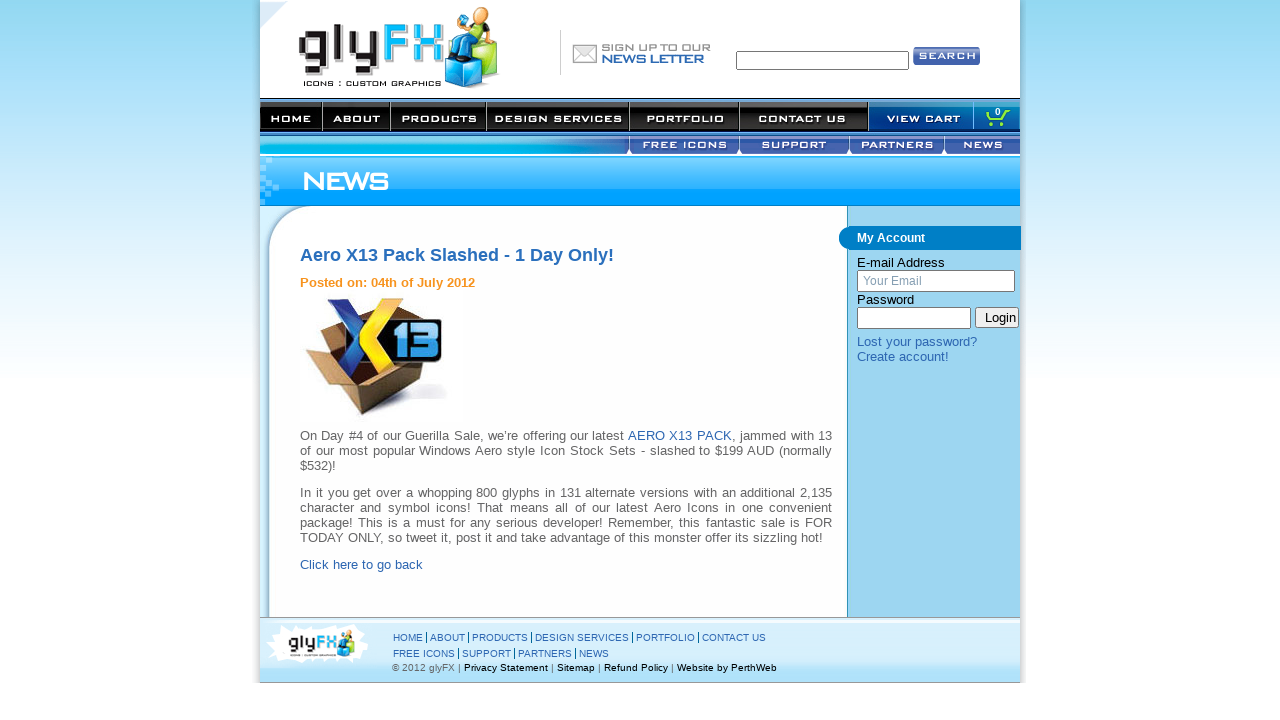

--- FILE ---
content_type: text/html; charset=UTF-8
request_url: http://www.glyfx.com/news/view/aero-x13-pack-slashed---1-day-only!.html
body_size: 9156
content:
<!DOCTYPE html PUBLIC "-//W3C//DTD XHTML 1.0 Transitional//EN" "http://www.w3.org/TR/xhtml1/DTD/xhtml1-transitional.dtd">
<html xmlns="http://www.w3.org/1999/xhtml">
<head>
<meta http-equiv="Content-Type" content="text/html; charset=UTF-8" />

<title>glyFX : icons, toolbar images, splash screens, logos for software developers | News &amp; Events | Aero X13 Pack Slashed - 1 Day Only!</title>

<base href="http://www.glyfx.com/" />
<script src="http://www.glyfx.com/libraries/jquery/jquery-script.php" language="javascript" type="text/javascript"></script>
<script src="http://www.glyfx.com/libraries/lightbox/js/jquery.lightbox-0.5.js" language="javascript" type="text/javascript"></script>
<script src="http://www.glyfx.com/libraries/lightbox/js/jquery.lightbox.activate.js" language="javascript" type="text/javascript"></script>

<script src="/site/glyfx/templates/common/common.js" type="text/javascript"></script>
<script src="//www.perthweb.com.au/smf/smf2.js" type="text/javascript"></script>

<script type="text/javascript">

		  var _gaq = _gaq || [];
		  _gaq.push(['_setAccount', 'UA-21255620-4']);
		  _gaq.push(['_trackPageview']);
		
		  (function() {
			var ga = document.createElement('script'); ga.type = 'text/javascript'; ga.async = true;
			ga.src = ('https:' == document.location.protocol ? 'https://ssl' : 'http://www') + '.google-analytics.com/ga.js';
			var s = document.getElementsByTagName('script')[0]; s.parentNode.insertBefore(ga, s);
		  })();

</script>
<script type="text/javascript">
var gaJsHost = (("https:" == document.location.protocol) ? "https://ssl." : "http://www.");
document.write(unescape("%3Cscript src='" + gaJsHost + "google-analytics.com/ga.js' type='text/javascript'%3E%3C/script%3E"));
</script>
<script type="text/javascript">
try {
var pageTracker = _gat._getTracker("UA-1120109-1");
pageTracker._trackPageview();
} catch(err) {}
</script>



<link href="/site/glyfx/templates/common/layout.css" rel="stylesheet" type="text/css" />
<link href="/site/glyfx/templates/common/navigation.css" rel="stylesheet" type="text/css" />
<link href="/site/glyfx/templates/common/common.css" rel="stylesheet" type="text/css" />
<link href="http://www.glyfx.com/libraries/lightbox/css/jquery.lightbox-0.5.css" type="text/css" rel="stylesheet" />



</head>

<body>
<div id="wrapper">
	<div id="container">
		<div id="header">
			<div id="logo"><a href="/"><img src="/site/glyfx/templates/grfx/logo.gif" width="254" height="98" alt="glyFX Icon Sets" /></a></div>

			<div id="newsletter">
				<a href="content/page/newsletter-subscribe.html/"><img src="/site/glyfx/templates/grfx/newsletter_signup.gif" alt="Signup To Our Newsletter" /></a>
			</div>
			
			<!-- Search widget -->
			<div id="search">
				<form action="/search/results/" method="post">
					<input type="text" class="text keyword" name="keywords" value="" />
					<input type="submit" name="submit_form"  value="" />
				</form>
			</div>
			<!--Search widget ends -->

		</div> <!-- header ends -->
		<div id="nav">
			

<ul id="navigation">
	
	<li class="home"><a href="/" title="HOME"><span>HOME</span></a>
		
	</li>
	
	<li id="about" class="about"><a href="http://www.glyfx.com/content/page/about.html" title="ABOUT"><span>ABOUT</span></a>
		
	</li>
	
	<li class="products"><a href="/shop/" title="PRODUCTS"><span>PRODUCTS</span></a>
		
	</li>
	
	<li class="services"><a href="http://www.glyfx.com/content/page/design-services.html" title="DESIGN SERVICES"><span>DESIGN SERVICES</span></a>
		
	</li>
	
	<li class="portfolio"><a href="http://www.glyfx.com/content/page/portfolio.html" title="PORTFOLIO"><span>PORTFOLIO</span></a>
		
	</li>
	
	<li class="contact"><a href="http://www.glyfx.com/content/page/contact-us.html" title="CONTACT US"><span>CONTACT US</span></a>
		
	</li>
	
	<li class="store"><a href="http://www.glyfx.com/shop/cart/" title="STORE"><span>STORE</span></a>
		
	</li>
	
</ul>


			
				<span class="cart_quantity">0</span>
			
		</div>
		<div id="secnav">
			

<ul id="secnavigation">
	<li class="spacer">&nbsp;</li>
	
	<li class="icons"><a href="http://www.glyfx.com/content/page/free.html" title="FREE ICONS"><span>FREE ICONS</span></a>
		
	</li>
	
	<li class="support"><a href="http://www.glyfx.com/content/page/support.html" title="SUPPORT"><span>SUPPORT</span></a>
		
	</li>
	
	<li class="partners"><a href="http://www.glyfx.com/content/page/partners.html" title="PARTNERS"><span>PARTNERS</span></a>
		
	</li>
	
	<li class="news"><a href="http://www.glyfx.com/news/" title="NEWS"><span>NEWS</span></a>
		
	</li>
	
</ul>


		</div>
	
		<div id="content" class="inner">
			<div class="titleBar">
				<h1 class="title">
					
					news
				</h1>
			</div>
			<div class="inner-left">
				<div id="text" class="text">
					

					

					

					
						
<h2>Aero X13 Pack Slashed - 1 Day Only!</h2>
<h3 class="posted">Posted on: 04th of July 2012</h3>

<a href="http://www.glyfx.com/news/image/type/large/news_id/166/" rel="lightbox" target="_blank" title="Aero X13 Pack Slashed - 1 Day Only!">
	<img src="http://www.glyfx.com/news/image/type/large/news_id/166/" alt="Aero X13 Pack Slashed - 1 Day Only!" /></a>


<p>On Day #4 of our Guerilla Sale, we&rsquo;re offering our latest <a href="shop/detail/Aero-13-Pack/">AERO X13 PACK</a>, jammed with 13 of our most popular Windows Aero style Icon Stock Sets - slashed to $199 AUD (normally $532)!</p> <p>In it you get over a whopping 800 glyphs in 131 alternate versions with an additional 2,135 character and symbol icons!  That means all of our latest Aero Icons in one convenient package! This is a must for any serious developer!  Remember, this fantastic sale is FOR TODAY ONLY, so tweet it, post it and take advantage of this monster offer its sizzling hot!</p>



<p><a href="javascript:history.go(-1)">Click here to go back</a></p>

					

				</div>
			</div>
			<div class="inner-right">
				
				<div id="user">
						<!--  displays the login form which can be edited in site/templatename/modules/user/views/statusbar.tpl -->

						
							


				<h3>My Account</h3>
				<form id="login" method="post" action="http://www.glyfx.com/user/dologin/">
					<input type="hidden" name="redirect" value="" />
					
					<label for="email">E-mail Address</label>
					<input id="email" name="email" class="memberinput" type="text" title="email" value="Your Email" onfocus='emailField_focus(event,this)' onchange='emailField_focus(event,this)' />
										
					<label for="password">Password</label>
					<input id="password" name="password" class="memberinput" type="password" title="Password" value=""  onfocus='passwordField_focus(event,this)'/>
					<input id="submit" name="submit" class="login_button" type="submit" value="Login" />
					
				</form>
				<a class="loginLinks" href="/user/forgot/">Lost your password?</a>
				<a  class="loginLinks" href="/user/register/">Create account!</a>

<script type="text/javascript">
	function emailField_focus(e,o){
		if(o.emptied){
			return;
		}
		o.emptied=true;
		o.value="";
		
		var passwordField = document.getElementById("password");
		passwordField_focus(e, passwordField);
	}
	
	function passwordField_focus(e,o){
		
		if(o.emptied){
			return;
		}
	
		o.emptied=true;
		o.value="";
		o.className="memberinput";
	}

</script>

						
				</div>
				<div id="sideInfo">
					
				</div>
		
			</div>
			<div class="clear">&nbsp;</div>
		</div>
		<div id="footer">
				<img src="/site/glyfx/templates/grfx/footer_logo.gif" alt="glyFX" />
				<div class="footerNav">

<ul id="footerNavigation">
	
	<li><span><a href="http://www.glyfx.com/" title="HOME">HOME</a></span>
		
	</li>
	
	<li><span><a href="http://www.glyfx.com/content/page/about.html" title="ABOUT">ABOUT</a></span>
		
	</li>
	
	<li><span><a href="http://www.glyfx.com/" title="PRODUCTS">PRODUCTS</a></span>
		
	</li>
	
	<li><span><a href="http://www.glyfx.com/content/page/design-services.html" title="DESIGN SERVICES">DESIGN SERVICES</a></span>
		
	</li>
	
	<li><span><a href="http://www.glyfx.com/content/page/portfolio.html" title="PORTFOLIO">PORTFOLIO</a></span>
		
	</li>
	
	<li><span><a href="http://www.glyfx.com/content/page/contact-us.html" title="CONTACT US">CONTACT US</a></span>
		
	</li>
	
</ul>

</div>
				<div class="secFooterNav">

<ul id="footer1Navigation">
	
	<li><span><a href="http://www.glyfx.com/content/page/about.html" title="FREE ICONS">FREE ICONS</a></span>
		
	</li>
	
	<li><span><a href="http://www.glyfx.com/content/page/support.html" title="SUPPORT">SUPPORT</a></span>
		
	</li>
	
	<li><span><a href="http://www.glyfx.com/content/page/partners.html" title="PARTNERS">PARTNERS</a></span>
		
	</li>
	
	<li><span><a href="http://www.glyfx.com/news/" title="NEWS">NEWS</a></span>
		
	</li>
	
</ul>

</div>
				<div class="copyright">
							&copy; 2012 glyFX |
							<a href="/content/page/privacy-statement.html">Privacy Statement</a> |
							<a href="/content/page/sitemap.html">Sitemap</a> |
							<a href="/content/page/refund-policy.html">Refund Policy</a> |
							<a href="http://www.perthweb.com.au" target="_blank">Website by PerthWeb</a>
				</div>
		</div>		
	</div>
</div>		
   





	
</body>
</html>


--- FILE ---
content_type: text/css
request_url: http://www.glyfx.com/site/glyfx/templates/common/layout.css
body_size: 14411
content:
/** CSS Document for glyFX 2007 Website **/

/** Global Styles **/

body {
	font-family: Arial, Helvetica, sans-serif;
	font-size: 0.8em;
	background: #FFF url("../grfx/bg.gif") repeat-x;
	margin: 0;
	color: #666667;
}

/** Main Wrapper Styles **/

#wrapper {
	width: 776px;
	background: url("../grfx/wrapper_bg.gif") repeat-y;
	margin: 0 auto;
}

#container {
	padding-top: 0px;
	padding-bottom: 0px;
	padding-left: 8px;
	padding-right: 8px;
	background: url("../grfx/top_wrapper_bg.gif") no-repeat;
}

#header {
	position: relative;
	height: 98px;
}

#logo {
	position: absolute;
	top: 0px;
	left: 0px;
	height: 98px;
	width: 254px;
}

/******* Search Module Styling Form and results page *********/

#search {
	position: absolute;
	top: 47px;
	right: 40px;
}

#search input[type=submit] {
	height: 18px;
	width: 67px;
	background: url("../grfx/searchBg.png") 0px 0px no-repeat;
	border: 0;
	cursor: pointer;
}

#search input[type=submit]:hover {
	background: url("../grfx/searchBg.png") 0px -18px;
}


#newsletter {
	position: absolute;
	top: 8px;
	left: 300px;
}

.slider-wrapper theme-default, .nivoSlider {
	height: 369px;
}

.rotator-wrapper rotator-default, .nivoRotator {
	height: 219px;
}

/* Wraps the Left/Right Column Configuration */	
#content {
}

/*******
 * id="content" class="main" 
 * Add configuration for front page
 */
.main {
	margin: 5px 4px;
}

#content {
	margin-top: 2px;	
}

.inner {
	background:url("../grfx/inner-bg.jpg") top left repeat-y;
}

#content .left {
	float: left;
	width: 467px;
}
	
/* Various Different Margins and Paddings here are to push the corner graphic to the correct position
 and provide appropriate padding between the top of the page and the first heading */

#content div.titleBar {
	background: url("../grfx/titleBg.png") 0 0 repeat-x;
	width: 760px;
}

#content .inner-left {
	background: url("../grfx/corner.jpg") 0px 0px no-repeat;
	width: 587px;
	float: left;
	padding-top: 10px;
}
	
*:first-child+html #content .inner-left {
/*	margin-top: -19px !important;  /* IE 7 */
/*	padding-top: 35px !important;  /* IE 7 */
}

#content .inner-right {
	width: 173px;
	float: left;
}

#content .right {
	margin-left: 4px;
	width: 281px;
	float: left;
	color: #000;
}

#content .right a {
	color: #000;
}

#content .buttons {
	padding: 1px 0 0 0;
}

#content .buttons img {
	margin-right: 4px;
}

#content .buttons .nomarg {
	margin: 0;
}

#content .text {
	margin-left: 40px;
	margin-top: 24px;
	margin-right: 15px;
	margin-bottom: 24px;
	text-align: justify;
}

#content .left .text {
	margin-right: 25px;
	margin-left: 35px;
}

/* All the right box styles */

#content .box {
	border: 1px solid #d8d8d7;
	margin-bottom: 5px;
	font-size: 0.9em;
    padding-left: 0.5em;
}

#content .righttext {
	padding: 7px 5px 2px 5px;
	border-left: 1px solid #edeceb;
	border-right: 1px solid #edeceb;
}

#content .rightcontnet {
	border-left: 1px solid #edeceb;
	border-right: 1px solid #edeceb;
}

#content .righttext .itemimg {
	/*margin: 2px 8px 25px 0;*/
	margin-right: 10px;
	float: left;
}

#content .righttext .itemimg2 {
	/*margin: 2px 8px 0px 0;*/
	width: 30px;
	height: 30px;
	margin-right: 10px;
	float: left;
}

#content .righttext .item {
	clear: both;
	margin-top: 5px;
	height: 30px;
}

#content .righttext ul {
	padding: 0;
	margin-top: -3px;
	margin-left: 5px;
	margin-right: 5px;
}

#content .righttext .itemlist {
	margin-top: 5px;
	background-position: 0px 5px;
	background-repeat: no-repeat;
	background-image:url("../grfx/icons/icon_news.png");
	list-style-type: none;
	display:list-item;
	padding-left: 20px;
}

#content .more {
	font-size: 0.95em;
	font-weight: bold;
	color: #cc4a27;
	text-align: right;
	display: block;
}

#content .more a {
	padding-left: 3px;
	font-weight: bold;
	color: #cc4a27;
}

#content .freesets {
	margin: 5px 0 7px 150px;
}

#content .freesets img {
	position: relative;
	right: 10px;
}

#content .glyphximg {
	margin-top: 0px !important;
	margin-top: -3px;
}

*:first-child+html #content .glyphximg {
	margin-top: -3px !important;
}

/* --------------------------------- Cart.tpl CSS --------------------------------- */

.cart_step, .cart_step2, .cart_step3 {
	width: 525px;
	height: 124px;
	background: url("../grfx/cart_step1.gif") top left no-repeat;
	margin-bottom: 20px;
}

.cart_step2 {
	background: url("../grfx/cart_step2.gif") top left no-repeat;
}

.cart_step3 {
	background: url("../grfx/cart_step3.gif") top left no-repeat;
}

#image_floater {
	float: left;
	width: 242px;
	height: 163px;
	background: url("../grfx/cart_graphic.jpg") top left no-repeat;
}

#content_right {
	float: right;
	padding: 0;
	margin: 0px;
	width: 260px;
}

#cart {
	width: 100%;
	margin: 30px 0 20px 0;
	border-left: solid 1px #48a4d6;
	border-right: solid 1px #48a4d6;
	border-bottom: solid 1px #007fc6;
}

#cart th {
	background: #b0daed;
	height: 26px;
	border-top: solid 1px #007fc6;
	border-left: solid 1px #48a4d6;
	border-bottom: solid 1px #007fc6;
	text-align: center;
	color: #095678;
	font-weight: bold;
}

#cart td {
	text-align: center;
	margin: 0 5px 0 5px;
	border-left: solid 1px #48a4d6;
}

#cart td#price {
	text-align: right;
	padding: 10px;
	background: #b0daed;
	color: #007fc6;
	font-weight: bold;
}

#cart td span.price {
	color: #095678;
	
}

#cart th.no_border, #cart td.no_border {
	border-left: none;
}


.updateBtn, a:link.removeBtn {
	width: 60px;
	height: 23px;
	background: url("../grfx/cartBtn.gif") 2px 5px no-repeat;
	border: 0;
	font-size: 10px;
	font-weight: bold;
	color: #FFFFFF;
}

a.removeBtn:link {
	display: block;
	padding-top: 6px;
}

a.removeBtn:hover, .updateBtn:hover {
	text-decoration: none;
	background: url("../grfx/cartBtnOver.gif") 2px 5px no-repeat;
	cursor: pointer;
}

table#delivery {
	display: none;
}

.continueShoppingBtn {
	width: 150px;
	height: 42px;
	background: url("../grfx/continueBtn.gif") 0 3px no-repeat;
	border: 0;
	font-size: 12px;
	font-weight: bold;
	color: #FFFFFF;
	margin-top: 20px;
	float: right;
}

.continueShoppingBtn:hover {
	background: url("../grfx/continueBtnOver.gif") 0 3px no-repeat;
	cursor: pointer;
}

.checkoutBtn {
	width: 123px;
	height: 42px;
	background: url("../grfx/checkoutBtn.gif") 0 3px no-repeat;
	border: 0;
	font-size: 12px;
	font-weight: bold;
	color: #FFFFFF;
	margin-top: 20px;
	float: right;
}

.checkoutBtn:hover {
	background: url("../grfx/checkoutBtnOver.gif") 0 3px no-repeat;
	cursor: pointer;
}


/* --------------------------------- Checkout,tpl Styles --------------------------------- */

table.checkout {
	margin: 0 0 20px 0;
	width: 100%;
}

.checkout th {
    padding: 0.5em;
}
#content input.text, #content input[type=text]{
	margin: 5px 0px 5px 20px;
	padding: 0;
}

#content #upper_product input[type=radio]{
    margin: 0px 0px 5px 20px;
    padding: 0;
}

#content input.password, #passwordStrength, #content textarea, #content select, .antiSpam {
	margin: 5px 0px 5px 20px;
}

#content .side-info input[type=text], #content .inner-right input[type=text]{
	margin: 0px;
}

.extraPadding {
    padding: 0.5em;
}

#order_comments {
    width: 400px;
}

/* --------------------------------- Login bridge --------------------------------- */

#guestcheckout {
	width: 100%;
}

#guestcheckout th {
	text-align: center;
	background: #007ec7;
	padding: 5px;
	color: #fff;
}

#guestcheckout .label {
	display: inline-block;
	width: 70px;
}

#guestcheckout input.text {
	width: 165px;
}

#guestcheckout #login {
	margin: 0;
}

#content #guestcheckout input[type="text"].guestemail {
    margin: 5px 0px 5px 0px;
}


/* --------------------------------- Camtech.tpl Styles --------------------------------- */

.box_top {
    background: url("../grfx/camtech/credit-card.jpg") no-repeat scroll left top transparent;
    float: left;
    height: 280px;
    margin: 0 5px 0 0;
    padding: 0;
    width: 197px;
}

.box_top .note {
	font-size: small;
    font-style: italic;
    margin-left: 25px;
    margin-top: 90px;
	text-align: left;
}

.box_content {
    background: url("../grfx/camtech/background.gif") no-repeat scroll left top transparent;
    float: right;
    height: 280px;
    width: 300px;
}

th.header {
	width: 50%;
}

.box_content form label {
    color: #4364AF;
    font-size: 0.9em;
}

.box_content form label span.small {
	font-size: 0.8em;
    text-align: left;
}



/* --------------------------------- Footer Styles --------------------------------- */
#footer {
	border-top: 1px solid #989898;
	border-bottom: 1px solid #989898;
	background: #b0e2fa url("../grfx/footer_bg.gif") repeat-x;
	font-family: Verdana, Arial, Helvetica, sans-serif;
	font-size: 0.8em;
	height: 64px;
	position: relative;
	clear: both;
}

#footer .copyright {
	position:absolute;
	top: 44px;
	left: 132px;
}
		
#footer .copyright a {
	color: #000;
}

#livechat {
	position: relative;
	top: -8px;
	left: 270px;
}

.download {
	font-size: 0.8em;
	position: relative;
	top: 0px;
	text-align: center;
	width: 150px;
}


.free_box img {
	float: left;
	margin-bottom: 20px;
}

.free_top {
	margin-left: 88px;
	color: #ffffff;
	background:url("../grfx/free_bar.gif");
	height: 41px;
	width: 443px;
	padding-top: 4px;
}

.free_top h2 {
	color: #ffffff;
	margin-top: 11px;
}

.free_box p {
	margin: 0;
	padding: 0;
	margin-bottom: 5px;
}

.free_shields {
	float: left;
	margin: 0;
	padding: 0;
	margin-right: 5px;
}

.free_box .smlshields {
	clear: both;
	margin-left: 101px;
}

.free_box .smlshields img {
	margin-right: 5px;
}

.free_shields img {
	margin-right: 5px;
}

.free_box .free_shield {
	height: 100%;
}

.portfolio_box {
	border: 0 none;
	/*border-top: 1px solid #a0a0a0;*/
	margin-bottom: 2em;
	position: relative;
}

	.strip {
		border-bottom: 1px solid #a0a0a0;
		height: 13px;
/*		background: #d0d0d0;*/
	}
	
	.location {
		text-align: center;
		position: absolute;
		top: 0px;
		right: 0;
		width: 70px;
	}
	
		.location h4 {
			font-family: Arial, Helvetica, sans-serif;
			color: #6e6e6e;
			margin: 0;
			padding: 0 0 8px 0;
		}
		
		.location img {
			padding:0;
		}

.portfolio_box h3 {
	color: #3e3e3e;
	background-color: #f2f2f2;	
	border-bottom: 1px solid #a0a0a0;	
	padding: 0;
	margin: 0;
	padding-left: 10px;
	line-height: 40px;
	vertical-align: middle;
}


.portfolio_box .right-button {
	float: right;
	position: relative;
	top: -34px;
	margin-right: 70px;
}

.portfolio_box h3 .right-button img {
	vertical-align: middle;
}

.portfolio_box .preview {
clear: right;
}

/* PRODUCT DETAIL PROPERTIES HERE */

.addToCart:hover {
	cursor: pointer;
}

#upper_product {
	width: 100%;
}

#prim_image {
	float: left;
	width: 50%;
	position: relative;
}

#prim_image  .feature_type_watermark {
	position: absolute;
	bottom: 0px;
	left: 0px;
}

#main_text {
	float: right;
	width: 40%;
}

#main_text td.additionalDetails {
	padding-bottom: 20px;
}


#lower_product {
	width: 95%;
	padding-right: 5%;
	clear: both;
}

/* NEW LISTINGS PROPERTIES */

#product_listing #listings tr td {
	width: 220px;
	padding: 5px;
	margin: 0px 10px;
	text-align: center;
	vertical-align: top;
}

#product_listing #listings tr td.hr {
	width: 506px;
}

#product_listing #listings tr td.price_cell {
	padding: 0px;
	padding-bottom: 2px;
	margin-top: 0px;
	margin-bottom: 0px;
}

#product_listing #listings tr td.title_cell {
	padding: 2px;
	padding-bottom: 0px;
	margin-top: 0px;
	margin-bottom: 0px;
}

#product_listing #listings tr td.image {
	text-align: center;
/*	height: 120px;	 */
}

#product_listing #listings tr td.links{
	text-align: center;
	height: 23px;
	padding: 0;
	margin: 0;
	padding-bottom: 3px;
}

/* LISTINGS PROPERTIES HERE */

.product_listings .listings_section {
	float: left;
	width: 171px;
	margin-top: -5px;
	text-align: center;
}

	.listings_section h4 {
		font-family: Verdana, Arial, Helvetica, sans-serif;
		color: #666666;
		font-size: 0.95em;
		margin: 8px 0 2px 0;
		padding: 0;
	}
	
	.listings_section p {
		font-family: Verdana, Arial, Helvetica, sans-serif;
		color: #666666;
		font-size: 0.75em;
		margin: 5px 0 5px 0;
		padding: 0;
	}
	
	.listings_section p span.glyphs {
		font-family: Verdana, Arial, Helvetica, sans-serif;
		color: #053855;
		font-weight: bold;
		font-size: 1.15em;
	}
	
	.listings_section span.price {
		font-family: Verdana, Arial, Helvetica, sans-serif;
		color: #007fc6;
		font-size: 1.55em;
	}
	
	.listings_section div.more_image {
		margin: 0 0 0 3px;
		display: inline;
	}
	
	img.hr {
		margin: 20px 0 20px 20px;
		padding: 0;
	}

form#currency {
	margin-left: 23px;
	background-color: #007fc6;
	padding: 5px;
	width: 162px;
}

	.side-info div.item {
		width: 182px;
		margin: 0;
		padding: 0;
		padding-top: 10px;
		padding-bottom: 10px;
		margin-left: 16px;
	}

	form#currency select {
		width: 160px;
	}
		
.cc_left {
	padding: 0;
	margin: 0;
	float: left;
	width: 197px;
	height: 280px;
	margin-right: 5px;
	background: url("../grfx/camtech/credit-card.jpg") top left no-repeat;
}
	.cc_left .note {
		float: none;
		margin-top: 100px;
		margin-left: 25px;
	}

.cc_right {
	margin: 0;
	padding: 0;
	float: right;
	background: url('"../grfx/camtech/background.gif') top left no-repeat;
	width: 300px;
	height: 280px;
}
	.cc_right h2 {
		margin-top: 20px;
	}

#cc_entry tr td label {
	display: block;
	padding-bottom: 5px;
	font-size: 0.9em;
	color: #4364af;
}

#cc_entry tr td input {
	margin-bottom: 10px;
}

#cc_entry tr td select {
	margin-bottom: 10px;
}


/* Shop Module CSS */
.category_image {
	margin-right: 10px;
	margin-bottom: 10px;
	float: left;
}

/******* Currencies widget *********/
#currencies {
	margin: 20px 0 60px 0;
}

#currencies select{
	margin: auto;
}

#currencies form{
	background-color: #007FC6;
	padding: 5px;
}


/******** Side nav callouts ********/

#sideInfo a {
	display: block;
	margin: 20px 0 0 -6px;
}

/******** Sitemap styling - to 3 levels including WYSIWYG ********/

ul.sitemap {
	width: 30%;
	float: left;
	text-align: left;
	margin: 0 3% 0 0;
}

ul.sitemap li {
	margin-left: 10px;
	padding: 6px 0;
	
}

ul.sitemap li a {
	color: #006699;
	font-size: 14px;
	font-weight: bold;
}

ul.sitemap li li {
	padding: 2px 0;
}

ul.sitemap>li li a {
	color: #2084C6;
	font-size: 12px;
	font-weight: normal;
}

ul.sitemap li li li {
	padding: 1px 0;
}

ul.sitemap li li li a {
	font-size: 10px;
	color: #2992BD;
	font-weight: normal;
}

ul.green li a {
	color: #608321;
}

ul.green li li a {
	color: #2F8B0B;
}

ul.green li li li a {
	color: #3A6950;
}

ul.loose {
	 clear: left;
}

ul.loose li a {
	font-size: 12px;
	
}




--- FILE ---
content_type: text/css
request_url: http://www.glyfx.com/site/glyfx/templates/common/navigation.css
body_size: 5316
content:
/* Navigation CSS */

/* Top Navigation */

#nav {
	position: relative;
}

#nav .cart_quantity {
	position: absolute;
	top: 8px;
	right: 19px;
	font-size: 0.8em;
	font-weight: bold;
	color: #fff;
}

#navigation {
	height: 37px;
	margin: 0 0 0 0;
	padding: 0;
	width: 760px;
	background: url("../grfx/nav/cart_quantity.gif") top right no-repeat;
}

#navigation ul {
	font-size: 1.0em;
	margin: 0;
	padding: 0;
}

#navigation li a span { 
	display: none;
}

#navigation li {
	float: left;
	list-style: none;
	font-weight: bold; /* font properties added to fool IE */
	margin: 0;
	padding: 0px;
	border: 0px;
}

#navigation li a {
	margin: 0px;
	padding: 0px;
	border: 0px;
	display: block;
	height: 37px;
	overflow: auto;
}

#navigation li.home a {
	background: url("../grfx/nav/nav.jpg") 0px 0px no-repeat;
	width: 62px;
}

#navigation li.home a:hover {
	background: url("../grfx/nav/nav.jpg") 0px -37px no-repeat;
}

#navigation li.about a {
	background: url("../grfx/nav/nav.jpg") -62px 0px no-repeat;
	width: 68px;
}

#navigation li.about a:hover {
	background: url("../grfx/nav/nav.jpg") -62px -37px no-repeat;
}

#navigation li.products a {
	background: url("../grfx/nav/nav.jpg") -130px 0px no-repeat;
	width: 96px;
}

#navigation li.products a:hover {
	background: url("../grfx/nav/nav.jpg") -130px -37px no-repeat;
}

#navigation li.services a {
	background: url("../grfx/nav/nav.jpg") -226px 0px no-repeat;
	width: 143px;
}

#navigation li.services a:hover {
	background: url("../grfx/nav/nav.jpg") -226px -37px no-repeat;
}

#navigation li.portfolio a {
	background: url("../grfx/nav/nav.jpg") -369px 0px no-repeat;
	width: 110px;
}

#navigation li.portfolio a:hover {
	background: url("../grfx/nav/nav.jpg") -369px -37px no-repeat;
}

#navigation li.contact a {
	background: url("../grfx/nav/nav.jpg") -479px 0px no-repeat;
	width: 129px;
}

#navigation li.contact a:hover {
	background: url("../grfx/nav/nav.jpg") -479px -37px no-repeat;
}

#navigation li.store a {
	background: url("../grfx/nav/nav.jpg") -608px 0px no-repeat;
	width: 106px;
}

#navigation li.store a:hover {
	background: url("../grfx/nav/nav.jpg") -608px -37px no-repeat;
}

/* Second Navigation  */

#secnav {
	height: 19px;
}

#secnavigation {
	height: 19px;
	margin: 0;
	padding: 0;
}

#secnavigation ul {
	font-size: 1.0em;
	padding: 0;
}

#secnavigation li a span { 
	display: none;
}

#secnavigation li {
	float: left;
	list-style: none;
	font-weight: bold; /* font properties added to fool IE */
	padding: 0px;
	border: 0px;
}

#secnavigation li {
	font-size: 2px;
}

#secnavigation li a {
	margin: 0px;
	padding: 0px;
	border: 0px;
	display: block;
	height: 19px;
	overflow: auto;
}

#secnavigation li.spacer {
	background: url("../grfx/nav/secnav_left.gif") 0px 0px no-repeat;
	width: 369px;
	height: 19px;
}

#secnavigation li.icons a {
	background: url("../grfx/nav/secnav.gif") 0px 0px no-repeat;
	width: 110px;
}

#secnavigation li.icons a:hover {
	background: url("../grfx/nav/secnav.gif") 0px -19px no-repeat;
}

#secnavigation li.support a {
	background: url("../grfx/nav/secnav.gif") -110px 0px no-repeat;
	width: 110px;
}

#secnavigation li.support a:hover {
	background: url("../grfx/nav/secnav.gif") -110px -19px no-repeat;
}

#secnavigation li.partners a {
	background: url("../grfx/nav/secnav.gif") -220px 0px no-repeat;
	width: 95px;
}

#secnavigation li.partners a:hover {
	background: url("../grfx/nav/secnav.gif") -220px -19px no-repeat;
}

#secnavigation li.news a {
	background: url("../grfx/nav/secnav.gif") -315px 0px no-repeat;
	width: 76px;
}

#secnavigation li.news a:hover {
	background: url("../grfx/nav/secnav.gif") -315px -19px no-repeat;
}

/************ Right menu Navigation Styles *************************/
#side-nav, #categories {
	margin: 24px 0 0 0;
	border-left: solid 1px #2992BD;
	border-bottom: solid 1px #2992BD;
}

#side-nav li, #categories li {
	list-style-type: none;
	background: #98E0FF;
	border-top: solid 1px #2992BD;
}

#side-nav li a, #categories li a {
	display:block;
	height: 17px;
	padding-top: 6px;
	color: #007fc6;
	font-weight: bold;
	font-size: 12px;
	margin-left: 4px;
}


#side-nav li:hover, #categories li:hover  {
	background: #C2EDFF;
}

#side-nav li.active_drop, #categories li.menu_active {
	background: url("../grfx/nav/right_nav_bckgnd.gif") no-repeat;
	border: none;
	margin-left: -10px;
	padding: 0 0 0 10px;
}

#side-nav li.active_drop > a, #categories li.menu_active > a {
	color: #FFFFFF;
}


#side-nav li a:hover, #categories li a:hover {
	text-decoration: none;
}

#side-nav ul li a{
	margin-left: 14px;
	font-size: 10px;
}

#side-nav ul ul li a {
	margin-left: 20px;
	font-size: 10px;
}

#side-nav ul ul li {
	border: none;
}



/************ Footer Navigation Styles *************************/

#footerNavigation, #footer1Navigation {
	background: none;
	height: 14px;
	position: absolute;
}

#footerNavigation {
	top: 14px;
	left: 130px;
}

#footer1Navigation {
	top: 30px;
	left: 130px;
}

#footerNavigation li, #footer1Navigation li  {
	float: left;
	list-style: none;
	padding:  0 3px;
	border-left: 1px solid #006699;
	font-size: 10px;
}

#footerNavigation li:first-child,
#footer1Navigation li:first-child {
	border-left: none;
}

#footerNavigation a, #footer1Navigation a {
	height: inherit;
}

#footer a:hover {
	text-decoration: underline;
}


--- FILE ---
content_type: text/css
request_url: http://www.glyfx.com/site/glyfx/templates/common/common.css
body_size: 15677
content:
@font-face {
    font-family: 'BankGothicLtBTLight';
    src: url('fonts/bank-gothic-light-bt-webfont.eot');
    src: url('fonts/bank-gothic-light-bt-webfont.eot?#iefix') format('embedded-opentype'),
         url('fonts/bank-gothic-light-bt-webfont.woff') format('woff'),
         url('fonts/bank-gothic-light-bt-webfont.ttf') format('truetype'),
         url('fonts/bank-gothic-light-bt-webfont.svg#BankGothicLtBTLight') format('svg');
    font-weight: normal;
    font-style: normal;
}


/*********************** HTML Resets ********************* */
* {
	margin:0px;
	padding:0px;
	list-style:none;
	}

a {
	outline:none;
	text-decoration:none;
	}

img {
	border:0px;
	}

fieldset {
	border: none;
}


/** Link Styles **/

a:link, a:active, a:visited {
	text-decoration: none;
	color: #2e67b2;
}

a:hover {
	text-decoration: underline;
}

h1 {
	font-size: 32px;
}

h1.title {
	font-family: 'BankGothicLtBTLight';
	font-weight: bold;
	letter-spacing: -4px;
	text-transform: uppercase;
	/*margin: 3px 0 0 0; */
	padding: 8px 0 0 40px;
	height: 42px;
	color: #FFFFFF;
	background: url(../grfx/titleLeftBg.png) no-repeat;
}

h2 {
	font-size: 1.3em;
	color: #2b70bd;
	padding-bottom: 4px;
}

.title span {
	display: none;
}

h2 {
	font-size: 1.4em;
	color: #2b70bd;
	display: block;
	padding-top: 5px;	
}

h2 .sub {
	color: #F7931E;
	display:block;
	line-height:16px;
	margin-top: 10px;
	font-size: 0.8em;
}


h3 {
	font-size: 1.0em;
	color: #2b70bd;
	display: block;
	padding-top: 5px;
}

h3 .sub {
    color: #F7931E;
    display:block;
    line-height:10px;
    margin-top: 4px;
    font-size: 0.8em;
}

h4 {
	font-size: 0.8em;
	font-weight: bold;
	color: #2b70bd;
	display: block;
	padding-top: 5px;	
}

hr {
	border: none;
	height: 1px;
	background: #d3d3d3;
}

input[type="submit"], button {
    padding: 1px 1px 1px 8px;
}

.clear {
	clear: both;
}

.cenimg {
	text-align: center;
	display: block;
}

.float_left {
	float: left;
	margin: 0;
	padding: 0;	
	margin-right: 10px;
}

.margin_reset {
	margin: 0;
}

.float_right {
	float: right;
	margin: 0;
	padding: 0;
	margin-left: 10px;
}

.align_right {
	text-align: right;
}

.align_left {
	text-align: left;
}

.align_just {
/*	text-align: justify;*/
}

.vert_32 {
	padding-top: 5px;
	padding-left: 10px;	
	padding-bottom: 5px
}

.icon_32 {
	float:left;
	margin-right:5px;
	margin-top:-7px
}

/* Used on product pages to show price and buy now link */
.pricetag {
	width:145px;
	float:right;
	background-color:#BDCDDD;
	color:#003366;
	padding:10px;
	margin-left: 10px;
	border-style:solid;
	border-color:#000;
	border-width:0 1px 1px 0;
	font-size:0.8em;
}
div.pricetag span.price{color:#CC0000;font-size:1.8em;font-weight:bold;float:right}
div.pricetag span.buynow{color:#003366;float: right;}
div.pricetag span.priceoffertitle{color:#CC0000;font-size:1.4em;font-weight:bold;text-align:left}
div.pricetag span.priceofferbody{color:#CC0000;font-size:1.1em;font-weight:bold;text-align:left}
div.pricetag a{color:#003366 !important;text-decoration:none}
div.pricetag img{float:left; padding-top: 5px;}

/* Used under preview images linking to FAQ */
.note{font-style:italic;color:#818181;font-size:small;float:right;} /* note under preview image linking to FAQs page */
.note a{color:#000 !important}

/* products and gallery */
div.thumbnails{text-align:center}
div.thumbnails img{
	padding-top:5px;
	padding-bottom:5px;
}

/* partners.html only */
img.partnerlogo{float:right !important;/* PCT margin-right:40px;*/margin:0 0 10px 10px;border:0}

/* Used in icon preview pages */
.preview {
	text-align: center;
}

/* product pages only */
table.product_contents{border-collapse:collapse;margin:10px auto;border-width:1px 1px 1px 1px}
table.product_contents .even td{background-color:#DEDEDE;font-size:0.9em;padding:1px}
table.product_contents .odd td{background-color:#EDEFF1;font-size:0.9em;padding:1px}

h1.listingsCatTitle {
	font-size: 24px;
}

.breadcrumb li {
	display: inline;
	font-weight: 600;
	font-size: 0.9em;
}

.breadcrumb li.first:after {
	content:" \00bb ";
}

#products_table {
	width: 100%;
}
#products_table td {
	font-family: Verdana;
}

td.itemImage {
   padding: 20px 0 0 0;
}

td.itemTitle {
    font-size: 15px;
	font-weight: bold;
    text-align: left;
}

td#itemPrice {
    font-size: 26px;
	color: #007FC6;
}

td#itemPrice.overridden .rawPrice,
td#itemPrice.overridden .foreignPrice,
td#itemPrice.overridden .discountInfo {
	text-decoration: line-through;

}

.foreignPrice {
    font-size: 13px;
	font-weight: bold;
	color: #666667;
}

.salePrice {
	color: #ED2323;
	font-size: 20px;
	float: left;
	text-align: left;
	margin: 5px 0;
}

#saleInfo {
	float: left;
	width: 40%;

}

.discountInfo {
	font-size: 10px;
    font-weight: bold;
    letter-spacing: 0;
}

td.itemMore a {
	background: url("../grfx/listing-more.gif") 0 0 no-repeat;
	font-size: 10px;
	font-weight: bold;
	color: #FFFFFF;
	display: block;
	height: 24px;
	width: 45px;
	text-decoration: none;
	padding: 3px 0 0 8px;

}

td.itemMore a:hover {
	color: #DDDDDD;
}

td.hr {
	border-bottom: 1px solid #D3D3D3;
}


.cart_quantity {
	color: #000;
}

.product {
	margin: 0;
	padding: 0;
	margin-top: 15px;
	margin-left: auto;
	margin-right: auto;
	display: block;
}

.product .image {
	float: left;
	margin-right: 10px;
	margin-bottom: 10px;		
}

.product h2 {
	margin-bottom: 0.25em;
}

.product p {
	margin-left: 120px;
	margin-right: 10px;
	margin-top: 0;
	font-size: 0.9em;
}

.product p.smlshields {
	margin-bottom: 20px;
}

.product hr {
	clear: both;
	display: block;
	color: #cccccc;
	background-color: #FFFFFF;
	border: none;
	border-top: 1px solid #cccccc;
	width: 506px;
}

.text p {
	padding-top: 6px;
	padding-bottom: 6px;
}

.text p.indent {
	padding-left: 20px;
}

.text .prod_box {
	width: 506px;
	margin: 10px 0 10px 0;
	padding: 0;
	margin-left: auto;
	margin-right: auto;
	border: none;
}

.text .shield {
	height: 106px;
	width: 93px;
	float: left;
}

.text .banner {
	float: right;
	background:url(../grfx/banner_bg.gif) bottom left no-repeat;
	margin: 0;
	padding: 0;
	height: 41px;
	width: 413px;
}

.text .banner h2 {
	display: block;
	margin-top: 0px;
	margin-left: 10px;
	padding-top: 18px;
	color: #fff;
}
.text .banner h2 a { color: #fff; text-decoration: none; }

.text .icon_info {
	float: left;
	width: 412px;
}

.text .icon_info h4 {
		margin: 0;
		padding: 5px 0 5px 10px;
		color: #666;
		width: 386px;
		float: left;
		font-size: 0.8em;
}
	
.text .os_shields {
	float: left;
	margin: 5px 0 0 10px;
}

	.os_shields img {
		padding: 0 5px 0 0;
	}

.text .icon_info p {
	width: 400px;
	padding: 0 0 0 10px;
	margin: 6px 0 0 0;
}

.text .icon_links {
	margin: 0 0 0 8px;
	padding: 0;
	width: 404px;
	border-top: solid 1px #d4d4d4;
}
	
.icon_links img {
	margin: 0 20px 0 0;
}
		
.icon_links img a {
	border: none;
}

/* online.html only */
.linenote{font-style:italic;color:#818181;font-size:x-small}
.secure{
	width:170px;
	float:right;
	background-color:#BDCDDD;
	color:#000;
	text-align:left;
	margin-left: 10px;
	margin-top: 0px;
	margin-bottom: 10px;
	margin-right: 0px;
	padding:10px;
	border-style:solid;
	border-color:#000;
	border-width:0 1px 1px 0;
	font-size:0.8em
}
div.secure a{color:#000 !important;text-decoration:none}
div.secure img{float:left;padding:5px 8px 10px 0}

/* order forms */
.alert{color:#F7931E;font-weight:bold}
table.order_form_test{border-collapse:collapse;margin:10px auto;border-color:#FFFFFF;border-style:none}
table.order_form_test .title td{background-color:#DEDEDE;font-size:0.9em;padding:2px;border-color:#DEDEDE;border-style:solid;border-width:1px 1px 1px 1px}
table.order_form_test .description td{background-color:#EDEFF1;font-size:0.9em;padding:2px;border-color:#DEDEDE;border-style:solid;border-width:1px 1px 1px 1px}
table.order_form_test .blank td{background-color:#FFFFFF;font-size:0.9em;padding:2px}
.order_display_price {color:#000;text-align:center;font-weight:bold;font-size:1.1em!important;width:130px}
#orderform,#confirmform{width:500px;margin:auto}
#orderform table,#confirmform table{width:500px;margin:0;padding:0}
#orderform td,#orderform th,#confirmform td,#confirmform th{border:1px solid #AEBBC7;padding:3px;margin:1px;vertical-align:top}
#orderform thead td,#confirmform thead td{background-color:#2D4051; color:#FFF; font-weight:bold; font-size:small; margin-bottom:0; padding:5px}
#orderform td,#confirmform td{background-color:#869FB3}
#orderform tbody th,#confirmform tbody th{color: #FFFFFF; background-color:#869FB3; font-weight:normal; text-align:left}

/* == CONTACT REQUEST FORM == */
.contactForm legend {
	font-size: 1.3em;
	color: #2B70BD;
	margin-bottom: 1em;
	padding-top: 1.2em;
}

.ie6 .contactForm legend,
.ie7 .contactForm legend {
	margin-left: -7px;
}

.contactForm label,
.contactForm input,
.contactForm select,
.contactForm textarea {
	float: left;
	font-family: Verdana, Arial, Helvetica, sans-serif;
	margin-bottom: 0.5em;
	
}

/*
#content .contactForm select, #content .contactForm textarea, #content .contactForm #pwSecurimageCode{
	margin-left: 0;
}
*/

.contactForm label {
	clear: left;
	margin-right: 10px;
    margin-top: 0.5em;
	min-width: 140px;
}

.contactForm input.submit {
	margin-right: 0.5em;
}

.contactForm textarea {
	clear: left;
	width: 276px;
	height: 100px;
	margin-bottom: 1em;
}

.required {
	color: #990000;
	font-weight: bold;
	text-indent: 2px;
}

.contactForm fieldset {
	clear: left;
}

.contactForm fieldset.antiSpam {
	margin-bottom: 1.5em;
}

.contactForm fieldset.antiSpam legend {
	display: block;
	font-weight: normal;
	font-size: 1em;
	margin-bottom: 0.5em;
}

.contactForm fieldset.antiSpam input.text {
	clear: left;
	margin-bottom: 1.5em;
}

.contactForm #smf_captcha {
	clear: left;
	margin-bottom: 0.5em;
}

.contactForm #smf_captcha img,
.contactForm .captcha img {
	float: left;
}

.ie7 .contactForm label[htmlFor="pwmsMessage"],
.ie7 .contactForm label[htmlFor="pwSecurimageCode"]{
	width: 100% !important;
}

.contactForm .key {
	color: grey;
	display: inline-block;
	font-size: 0.9em;
	font-style: italic;
	margin: 1em 0;
	width: 100%;
}

.contactForm .key .required {
	padding-right: 3px;
}


.pagetitle h2 {
	margin-top: -20px;
	position: relative;
	top: 25px;
	margin-left: 90px;
	height: 87px;
	width: 420px;	
}

#content .righttext a {
	color: #666666;
}

#content .righttext a strong {
	color: #000000;
}

img {
	border: 0;
}

.download {
	color: #666667;
	font-weight: bold;
}

.download_links a:hover {
	text-decoration: none;
}

.float_right.download_links a img{
   margin-top: 15px;
}

.float_right.download_links a:first-child img{
    margin-top: 0px;
}


.moreinfo {
	position: relative;
	top: 8px;
}

.smlshields img {
	padding-right: 10px;
}

.icon {
	float:left;
	margin-right:5px;
	margin-top:-4px;
}

.inner-right #right-sell {
	margin-left: 24px;
}

/* NEW PRODUCT DETAIL STUFF */

#upper_product h2 {
	font-family: Verdana;
	font-weight: bold;
	font-size: 2.0em;
	color: #666666;
	letter-spacing: -0.05em;
	text-align: right;
	width: 95%;
	margin-right: 5%;
	padding-bottom: 12px;
	margin-bottom: 12px;
}

#upper_product ul  {
	text-align: left;
}

#upper_product ul li {
	list-style-type: disc;
	list-style-position: inside;
	margin-top: 4px;
	margin-bottom: 4px;
}

#upper_product h3 {
	border-bottom: 1px solid #d3d3d3;

}

#upper_product input.qty {
	width: 15px;
	margin: 0;
	padding: 1px 3px;
}

#upper_product .price {
	font-family: Verdana;
	font-size: 3.2em;
	letter-spacing: -0.1em;
	color: #0075c6;
	margin: 0;
	padding: 0;
	margin-bottom: 0.5em;	
}
	.price .discount {
		letter-spacing: 0.0em;
		font-weight: bold;
		font-size: 0.4em;
	}

#product_listing #listings tr td .price {
	color: #007fc6;
	font-family: Verdana;
	font-size: 2.0em;
	letter-spacing: -0.1em;
}

.other_price {
	font-weight: bold;
}

#product_listing #listings tr td .item_title {
	color: #666666;
	font-family: Verdana;
	font-size: 1.2em;
	font-weight: bolder;
	letter-spacing: -0.03em;
}

.addToCart {
	border: none;
	background: none;
	background-image: url('../grfx/add-to-cart.gif');
	width: 106px;
	height: 38px;
	margin-top: 10px;
}

.pageErrors {
	font-weight: bold;
	display: block;
	background: #FFF8AF url('../grfx/warning.gif') 10px center no-repeat;
	border: 2px solid #FFDC00;
	padding: 10px 10px 10px 50px;
	margin: 10px 0px;
	line-height: normal;
}

em {
	color: #990000;
	font-weight: bold;
}

dd {
	margin:0 0 1em 0;
}

#slideshow {
	height: 230px;
	display: block;
}

#slidebox img { position: absolute; margin-left: auto; }

.test { width: 100%; height: 100%; display: block; border: 1px solid red;}

/************ Frontpage Styles *************/
#new-boxes img {
    margin: 3px 0 0 5px;
}


/************* Portfolio styles *******************/

.pagetitle-toolbar {
    background: url("../grfx/titles/product/toolbar.png") no-repeat scroll left top transparent;
}

.pagetitle-splash {
    background: url("../grfx/titles/product/splash.png") no-repeat scroll left top transparent;
}

.pagetitle-corporate {
    background: url("../grfx/titles/product/corporateid.png") no-repeat scroll left top transparent;
}

.pagetitle-websites {
    background: url("../grfx/titles/product/webdesign.png") no-repeat scroll left top transparent;
}

.pagetitle-graphics {
    background: url("../grfx/titles/product/graphics.png") no-repeat scroll left top transparent;
}

/***** User user module styles ****/
#user_email, #email {
	width: 200px;
}

#user {
	margin-top: 20px;
}

#user h3 {
	background: url("../grfx/nav/right_nav_bckgnd.gif") no-repeat;
	width: 182px;
	height: 24px;
	color: #FFFFFF;
	margin-left: -8px;
	padding-left: 18px;
	font-size: 12px;
}

#login, p.user {
	margin-left: 10px;
}

#login label {
	display: block;
	color: #000000;
}

#login #email {
	width: 150px;
}

#login #password{
	width: 106px;
}

#login input.memberinput {
	font-size: 0.9em;
	height: 18px;
	margin-bottom: 5px;
	color: #869FB3;
	padding-left: 4px;
}

#login input.login_button {
	
}

.loginLinks {
	display: block;
	margin-left: 10px;
}

.orderHistory {
	background-color: #CCEBF8;
	border: solid 2px #007FC6;
	border-radius: 6px;
	margin-top: 20px;
	padding: 5px;
}

.historyTable th {
	color: #007FC6;
	font-weight: bold;
	font-size: 110%;
}

td.subTotal {
	border-top: 1px double #007FC6;
	padding-top: 20px;
}

tr.summary td {
	text-align: right;
}


/************ Currency Widget Styles ***********/
#currency_id {
	display: block;
	margin: 20px auto;
}

/************ News Styles ***********/

.news_article {
	clear: both;
}

.news_article p.newsText {
	float: left;
	width: 70%;
	padding-right: 5%;
}

div.newsImg {
	float: right;
	width: 25%;
    text-align: center;
}

p.paginate {
	clear: both;
}

.posted {
	color: #F7931E;
}


/******** For WYSIWYG sake in tiny MCE *****/

 .mceContentBody p {
	padding-top: 6px;
	padding-bottom: 6px;
}

.mceContentBody p.indent {
	padding-left: 20px;
}

/******** Sitemap styling - to 3 levels including WYSIWYG ********/

.mceContentBody ul.sitemap {
	width: 30%;
	float: left;
	text-align: left;
	margin: 0 3% 0 0;
}

.mceContentBody ul.sitemap li {
	margin-left: 10px;
	padding: 6px 0;

}

.mceContentBody ul.sitemap li a {
	color: #006699;
	font-size: 14px;
	font-weight: bold;
}

.mceContentBody ul.sitemap li li {
	padding: 2px 0;
}

.mceContentBody ul.sitemap>li li a {
	color: #2084C6;
	font-size: 12px;
	font-weight: normal;
}

.mceContentBody ul.sitemap li li li {
	padding: 1px 0;
}

.mceContentBody ul.sitemap li li li a {
	font-size: 10px;
	color: #2992BD;
	font-weight: normal;
}

.mceContentBody ul.green li a {
	color: #608321;
}

.mceContentBody ul.green li li a {
	color: #2F8B0B;
}

.mceContentBody ul.green li li li a {
	color: #3A6950;
}

dt {
	font-weight: bold;
	margin: 1em 0 3px;
}


--- FILE ---
content_type: text/javascript
request_url: http://www.glyfx.com/site/glyfx/templates/common/common.js
body_size: 1061
content:
function focusfield( id )
{
	document.getElementById('' + id + '').select();
}

function clearw(el){
	rads = document.getElementsByClassName(el);
	for (i=0;i< rads.length; i++){
		rads[i].checked = 0;	
	}
}

function validate(which){
	var email_reg	= new RegExp("(.+)(\@)(.+)((\.)(.+)+)","g");		// The email regular expression
	if (which.FirstName.value == "")	{
		alert("Please enter your first name.");
		which.FirstName.focus();
		return (false);
	}
	else if (which.LastName.value == ""){
		alert("Please enter your last name.");
		which.LastName.focus();
		return (false);
	}
	else if (!email_reg.test(which.Email.value)){
		alert("Please enter your email address.");
		which.Email.focus();
		return (false);
	}
  else if (which.Addr.value == ""){
		alert("Please enter your address.");
		which.Addr.focus();
		return (false);
	}
}
function checkCookies()
{
	if (!navigator.cookieEnabled) {
		document.write("<div class=\"pageErrors\"><p>This page requires cookies to work effectively, please turn on your cookies to use the shopping cart.</p></div>");
	}
}

--- FILE ---
content_type: text/javascript
request_url: http://www.glyfx.com/libraries/lightbox/js/jquery.lightbox.activate.js
body_size: 924
content:
/**
 * Jquery Lightbox Activate
 * Searches for all anchor tags containing the 'rel' attribute with a value like 'lightbox[galleryName]' and activates
 * the jQuery lightbox plugin on those elements. An instance of lightbox is activated for each unique galleryName, thus
 * allowing multiple lightbox galleries to exist on a single page.
 *
 * @package SSC
 * @subpackage lightbox
 * @author PerthWeb
 * @copyright PerthWeb 2011 <http://www.perthweb.com.au>. All rights reserved.
 */
$(function() {
	var galleryNames = [];

	// Find all anchors with rel=lightbox[...
	$('a[rel*="lightbox"]').each(function() {
		// Push only unique lightbox[galleryName] into galleryNames array
		if( $.inArray($(this).attr('rel'),galleryNames) ) {
			galleryNames.push($(this).attr('rel'));
		}
	});

	// For each unique lightbox group, apply the lightBox
	$(galleryNames).each(function(i,val) {
		$('a[rel="'+val+'"]').lightBox();
	});
});